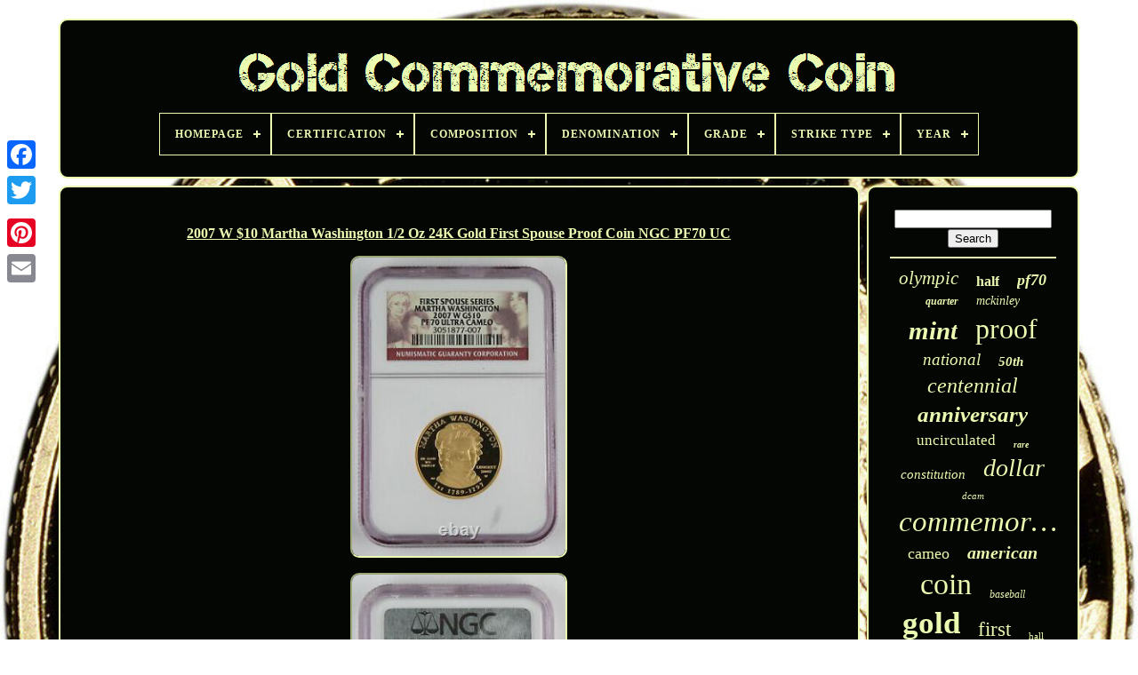

--- FILE ---
content_type: text/html
request_url: https://goldcommemorativecoin.com/en/2007_w_10_martha_washington_1_2_oz_24k_gold_first_spouse_proof_coin_ngc_pf70_uc.htm
body_size: 5415
content:
	
	 <!DOCTYPE HTML> 

 

	 
  
 <HTML>

  <HEAD>   

		
<!--##################################################-->
<TITLE>  	

2007 W $10 Martha Washington 1/2 Oz 24k Gold First Spouse Proof Coin Ngc Pf70 Uc
   
</TITLE> 

 
	

 <LINK  HREF="https://goldcommemorativecoin.com/favicon.png"  REL="icon"  TYPE="image/png">	
	
	 <META  HTTP-EQUIV="content-type"   CONTENT="text/html; charset=UTF-8">
	

<META   CONTENT="width=device-width, initial-scale=1"   NAME="viewport">

    
	
		
	  <LINK  HREF="https://goldcommemorativecoin.com/jikafylavi.css"   TYPE="text/css"  REL="stylesheet">	 
	 
  
	  <LINK TYPE="text/css"	HREF="https://goldcommemorativecoin.com/ravapy.css"  REL="stylesheet"> 

	  <SCRIPT TYPE="text/javascript" SRC="https://code.jquery.com/jquery-latest.min.js"> </SCRIPT>
 
		<SCRIPT TYPE="text/javascript" SRC="https://goldcommemorativecoin.com/qugywuro.js">
  </SCRIPT>  
 
				 <SCRIPT SRC="https://goldcommemorativecoin.com/pulyhiw.js"	TYPE="text/javascript">		</SCRIPT>	 
	
		
<SCRIPT SRC="https://goldcommemorativecoin.com/dido.js" ASYNC TYPE="text/javascript"> 
	

</SCRIPT>
 
   
	
 
<!--##################################################-->
<SCRIPT  SRC="https://goldcommemorativecoin.com/bewuzerym.js"   TYPE="text/javascript"   ASYNC> 
</SCRIPT>	 
	
	  
<SCRIPT	TYPE="text/javascript">
	 
var a2a_config = a2a_config || {};a2a_config.no_3p = 1;		
</SCRIPT> 
   

	
	 	 
<SCRIPT TYPE="text/javascript">
	

	window.onload = function ()
	{
		witymycy('daqaji', 'Search', 'https://goldcommemorativecoin.com/en/search.php');
		jehubij("mavisisu.php","vndg", "2007 W $10 Martha Washington 1/2 Oz 24k Gold First Spouse Proof Coin Ngc Pf70 Uc");
		
		
	}
	 
</SCRIPT>  

 

 
</HEAD>  
	

  	
 
	 	 <BODY DATA-ID="184020443556">



	
		<DIV STYLE="left:0px; top:150px;" CLASS="a2a_kit a2a_kit_size_32 a2a_floating_style a2a_vertical_style">
  

		 			
<A CLASS="a2a_button_facebook"> 
</A>		
		
<A CLASS="a2a_button_twitter"></A>
			<A CLASS="a2a_button_google_plus">
	</A>    	
	 	
			 <A	CLASS="a2a_button_pinterest">  	
	
 </A> 
			

		   <A CLASS="a2a_button_email">
  </A>	
	 </DIV>
	


	<DIV ID="cywazip">   	 
			<DIV ID="cariba">	 	   
			 		

<A HREF="https://goldcommemorativecoin.com/en/">

 <IMG ALT="Gold Commemorative Coin"   SRC="https://goldcommemorativecoin.com/en/gold_commemorative_coin.gif">  
	 </A> 
  


			
<div id='mifoge' class='align-center'>
<ul>
<li class='has-sub'><a href='https://goldcommemorativecoin.com/en/'><span>Homepage</span></a>
<ul>
	<li><a href='https://goldcommemorativecoin.com/en/all_items_gold_commemorative_coin.htm'><span>All items</span></a></li>
	<li><a href='https://goldcommemorativecoin.com/en/recent_items_gold_commemorative_coin.htm'><span>Recent items</span></a></li>
	<li><a href='https://goldcommemorativecoin.com/en/top_items_gold_commemorative_coin.htm'><span>Top items</span></a></li>
	<li><a href='https://goldcommemorativecoin.com/en/newest_videos_gold_commemorative_coin.htm'><span>Newest videos</span></a></li>
</ul>
</li>

<li class='has-sub'><a href='https://goldcommemorativecoin.com/en/certification/'><span>Certification</span></a>
<ul>
	<li><a href='https://goldcommemorativecoin.com/en/certification/american_mint.htm'><span>American Mint (14)</span></a></li>
	<li><a href='https://goldcommemorativecoin.com/en/certification/anacs.htm'><span>Anacs (37)</span></a></li>
	<li><a href='https://goldcommemorativecoin.com/en/certification/coa.htm'><span>Coa (3)</span></a></li>
	<li><a href='https://goldcommemorativecoin.com/en/certification/coa_included.htm'><span>Coa Included (7)</span></a></li>
	<li><a href='https://goldcommemorativecoin.com/en/certification/icg.htm'><span>Icg (18)</span></a></li>
	<li><a href='https://goldcommemorativecoin.com/en/certification/ngc.htm'><span>Ngc (566)</span></a></li>
	<li><a href='https://goldcommemorativecoin.com/en/certification/ngc_perth_mint.htm'><span>Ngc & Perth Mint (3)</span></a></li>
	<li><a href='https://goldcommemorativecoin.com/en/certification/pcgs.htm'><span>Pcgs (726)</span></a></li>
	<li><a href='https://goldcommemorativecoin.com/en/certification/pcgs_cac.htm'><span>Pcgs & Cac (7)</span></a></li>
	<li><a href='https://goldcommemorativecoin.com/en/certification/pcgs_or_ngc.htm'><span>Pcgs Or Ngc (2)</span></a></li>
	<li><a href='https://goldcommemorativecoin.com/en/certification/perth_mint.htm'><span>Perth Mint (20)</span></a></li>
	<li><a href='https://goldcommemorativecoin.com/en/certification/raw.htm'><span>Raw (3)</span></a></li>
	<li><a href='https://goldcommemorativecoin.com/en/certification/rcm.htm'><span>Rcm (19)</span></a></li>
	<li><a href='https://goldcommemorativecoin.com/en/certification/rcm_coa.htm'><span>Rcm Coa (22)</span></a></li>
	<li><a href='https://goldcommemorativecoin.com/en/certification/royal_canadian_mint.htm'><span>Royal Canadian Mint (18)</span></a></li>
	<li><a href='https://goldcommemorativecoin.com/en/certification/royalaustralianmint.htm'><span>Royalaustralianmint (3)</span></a></li>
	<li><a href='https://goldcommemorativecoin.com/en/certification/u_s_mint.htm'><span>U S Mint (2)</span></a></li>
	<li><a href='https://goldcommemorativecoin.com/en/certification/u_s_mint.htm'><span>U.s. Mint (692)</span></a></li>
	<li><a href='https://goldcommemorativecoin.com/en/certification/uncertified.htm'><span>Uncertified (1016)</span></a></li>
	<li><a href='https://goldcommemorativecoin.com/en/certification/us_mint.htm'><span>Us Mint (13)</span></a></li>
	<li><a href='https://goldcommemorativecoin.com/en/recent_items_gold_commemorative_coin.htm'>Other (198)</a></li>
</ul>
</li>

<li class='has-sub'><a href='https://goldcommemorativecoin.com/en/composition/'><span>Composition</span></a>
<ul>
	<li><a href='https://goldcommemorativecoin.com/en/composition/9999_pure_gold.htm'><span>.9999 Pure Gold (28)</span></a></li>
	<li><a href='https://goldcommemorativecoin.com/en/composition/9999_pure_silver.htm'><span>.9999 Pure Silver (3)</span></a></li>
	<li><a href='https://goldcommemorativecoin.com/en/composition/9999_silver.htm'><span>.9999 Silver (5)</span></a></li>
	<li><a href='https://goldcommemorativecoin.com/en/composition/90_gold_10_copper.htm'><span>90% Gold, 10% Copper (5)</span></a></li>
	<li><a href='https://goldcommemorativecoin.com/en/composition/99_99_gold.htm'><span>99.99% Gold (9)</span></a></li>
	<li><a href='https://goldcommemorativecoin.com/en/composition/99_99_pure_gold.htm'><span>99.99% Pure Gold (6)</span></a></li>
	<li><a href='https://goldcommemorativecoin.com/en/composition/99_99_pure_silver.htm'><span>99.99% Pure Silver (3)</span></a></li>
	<li><a href='https://goldcommemorativecoin.com/en/composition/9999_gold.htm'><span>9999 Gold (2)</span></a></li>
	<li><a href='https://goldcommemorativecoin.com/en/composition/gold.htm'><span>Gold (1447)</span></a></li>
	<li><a href='https://goldcommemorativecoin.com/en/composition/gold_silver.htm'><span>Gold & Silver (19)</span></a></li>
	<li><a href='https://goldcommemorativecoin.com/en/composition/gold_and_silver.htm'><span>Gold And Silver (5)</span></a></li>
	<li><a href='https://goldcommemorativecoin.com/en/composition/gold_silver.htm'><span>Gold, Silver (5)</span></a></li>
	<li><a href='https://goldcommemorativecoin.com/en/composition/modern_gold.htm'><span>Modern Gold (838)</span></a></li>
	<li><a href='https://goldcommemorativecoin.com/en/composition/modern_silver_clad.htm'><span>Modern Silver / Clad (54)</span></a></li>
	<li><a href='https://goldcommemorativecoin.com/en/composition/other.htm'><span>Other (4)</span></a></li>
	<li><a href='https://goldcommemorativecoin.com/en/composition/pure_silver.htm'><span>Pure Silver (2)</span></a></li>
	<li><a href='https://goldcommemorativecoin.com/en/composition/reverse_proof.htm'><span>Reverse Proof (3)</span></a></li>
	<li><a href='https://goldcommemorativecoin.com/en/composition/silver.htm'><span>Silver (57)</span></a></li>
	<li><a href='https://goldcommemorativecoin.com/en/composition/silver_99_9.htm'><span>Silver 99.9% (4)</span></a></li>
	<li><a href='https://goldcommemorativecoin.com/en/composition/silver_gold.htm'><span>Silver, Gold (11)</span></a></li>
	<li><a href='https://goldcommemorativecoin.com/en/recent_items_gold_commemorative_coin.htm'>Other (879)</a></li>
</ul>
</li>

<li class='has-sub'><a href='https://goldcommemorativecoin.com/en/denomination/'><span>Denomination</span></a>
<ul>
	<li><a href='https://goldcommemorativecoin.com/en/denomination/1_and_5.htm'><span>$1 And $5 (11)</span></a></li>
	<li><a href='https://goldcommemorativecoin.com/en/denomination/10.htm'><span>$10 (216)</span></a></li>
	<li><a href='https://goldcommemorativecoin.com/en/denomination/10_00.htm'><span>$10.00 (12)</span></a></li>
	<li><a href='https://goldcommemorativecoin.com/en/denomination/100.htm'><span>$100 (33)</span></a></li>
	<li><a href='https://goldcommemorativecoin.com/en/denomination/2_50.htm'><span>$2.50 (37)</span></a></li>
	<li><a href='https://goldcommemorativecoin.com/en/denomination/20.htm'><span>$20 (21)</span></a></li>
	<li><a href='https://goldcommemorativecoin.com/en/denomination/25.htm'><span>$25 (14)</span></a></li>
	<li><a href='https://goldcommemorativecoin.com/en/denomination/5_1_50c.htm'><span>$5, $1, 50c (18)</span></a></li>
	<li><a href='https://goldcommemorativecoin.com/en/denomination/50.htm'><span>$50 (26)</span></a></li>
	<li><a href='https://goldcommemorativecoin.com/en/denomination/50_00.htm'><span>$50.00 (11)</span></a></li>
	<li><a href='https://goldcommemorativecoin.com/en/denomination/10c.htm'><span>10c (32)</span></a></li>
	<li><a href='https://goldcommemorativecoin.com/en/denomination/25_cents.htm'><span>25 Cents (13)</span></a></li>
	<li><a href='https://goldcommemorativecoin.com/en/denomination/25c.htm'><span>25c (23)</span></a></li>
	<li><a href='https://goldcommemorativecoin.com/en/denomination/50c.htm'><span>50c (64)</span></a></li>
	<li><a href='https://goldcommemorativecoin.com/en/denomination/50c_1_5.htm'><span>50c, $1, $5 (13)</span></a></li>
	<li><a href='https://goldcommemorativecoin.com/en/denomination/dollar.htm'><span>Dollar (17)</span></a></li>
	<li><a href='https://goldcommemorativecoin.com/en/denomination/five_dollar.htm'><span>Five Dollar (46)</span></a></li>
	<li><a href='https://goldcommemorativecoin.com/en/denomination/mixed.htm'><span>Mixed (10)</span></a></li>
	<li><a href='https://goldcommemorativecoin.com/en/denomination/not_specified.htm'><span>Not Specified (8)</span></a></li>
	<li><a href='https://goldcommemorativecoin.com/en/denomination/quarter.htm'><span>Quarter (10)</span></a></li>
	<li><a href='https://goldcommemorativecoin.com/en/recent_items_gold_commemorative_coin.htm'>Other (2754)</a></li>
</ul>
</li>

<li class='has-sub'><a href='https://goldcommemorativecoin.com/en/grade/'><span>Grade</span></a>
<ul>
	<li><a href='https://goldcommemorativecoin.com/en/grade/choice_proof.htm'><span>Choice Proof (24)</span></a></li>
	<li><a href='https://goldcommemorativecoin.com/en/grade/ms_63.htm'><span>Ms 63 (28)</span></a></li>
	<li><a href='https://goldcommemorativecoin.com/en/grade/ms_64.htm'><span>Ms 64 (39)</span></a></li>
	<li><a href='https://goldcommemorativecoin.com/en/grade/ms_65.htm'><span>Ms 65 (16)</span></a></li>
	<li><a href='https://goldcommemorativecoin.com/en/grade/ms_69.htm'><span>Ms 69 (61)</span></a></li>
	<li><a href='https://goldcommemorativecoin.com/en/grade/ms_70.htm'><span>Ms 70 (212)</span></a></li>
	<li><a href='https://goldcommemorativecoin.com/en/grade/ms69.htm'><span>Ms69 (17)</span></a></li>
	<li><a href='https://goldcommemorativecoin.com/en/grade/ms70.htm'><span>Ms70 (59)</span></a></li>
	<li><a href='https://goldcommemorativecoin.com/en/grade/pf70.htm'><span>Pf70 (25)</span></a></li>
	<li><a href='https://goldcommemorativecoin.com/en/grade/pf70_ucam.htm'><span>Pf70 Ucam (16)</span></a></li>
	<li><a href='https://goldcommemorativecoin.com/en/grade/pr_69.htm'><span>Pr 69 (121)</span></a></li>
	<li><a href='https://goldcommemorativecoin.com/en/grade/pr_70.htm'><span>Pr 70 (230)</span></a></li>
	<li><a href='https://goldcommemorativecoin.com/en/grade/pr69.htm'><span>Pr69 (27)</span></a></li>
	<li><a href='https://goldcommemorativecoin.com/en/grade/proof.htm'><span>Proof (34)</span></a></li>
	<li><a href='https://goldcommemorativecoin.com/en/grade/proof_rcm.htm'><span>Proof Rcm (19)</span></a></li>
	<li><a href='https://goldcommemorativecoin.com/en/grade/sp_70.htm'><span>Sp 70 (34)</span></a></li>
	<li><a href='https://goldcommemorativecoin.com/en/grade/sp70.htm'><span>Sp70 (37)</span></a></li>
	<li><a href='https://goldcommemorativecoin.com/en/grade/unc_details.htm'><span>Unc Details (20)</span></a></li>
	<li><a href='https://goldcommemorativecoin.com/en/grade/uncirculated.htm'><span>Uncirculated (19)</span></a></li>
	<li><a href='https://goldcommemorativecoin.com/en/grade/ungraded.htm'><span>Ungraded (689)</span></a></li>
	<li><a href='https://goldcommemorativecoin.com/en/recent_items_gold_commemorative_coin.htm'>Other (1662)</a></li>
</ul>
</li>

<li class='has-sub'><a href='https://goldcommemorativecoin.com/en/strike_type/'><span>Strike Type</span></a>
<ul>
	<li><a href='https://goldcommemorativecoin.com/en/strike_type/antiqued.htm'><span>Antiqued (3)</span></a></li>
	<li><a href='https://goldcommemorativecoin.com/en/strike_type/business.htm'><span>Business (770)</span></a></li>
	<li><a href='https://goldcommemorativecoin.com/en/strike_type/business_strike.htm'><span>Business Strike (30)</span></a></li>
	<li><a href='https://goldcommemorativecoin.com/en/strike_type/business_proof.htm'><span>Business, Proof (8)</span></a></li>
	<li><a href='https://goldcommemorativecoin.com/en/strike_type/deep_cameo_proof.htm'><span>Deep Cameo Proof (3)</span></a></li>
	<li><a href='https://goldcommemorativecoin.com/en/strike_type/matte.htm'><span>Matte (30)</span></a></li>
	<li><a href='https://goldcommemorativecoin.com/en/strike_type/mint_state.htm'><span>Mint State (5)</span></a></li>
	<li><a href='https://goldcommemorativecoin.com/en/strike_type/proof.htm'><span>Proof (1452)</span></a></li>
	<li><a href='https://goldcommemorativecoin.com/en/strike_type/proof_business.htm'><span>Proof & Business (3)</span></a></li>
	<li><a href='https://goldcommemorativecoin.com/en/strike_type/proof_uncirculated.htm'><span>Proof & Uncirculated (7)</span></a></li>
	<li><a href='https://goldcommemorativecoin.com/en/strike_type/proof_and_unc.htm'><span>Proof And Unc (2)</span></a></li>
	<li><a href='https://goldcommemorativecoin.com/en/strike_type/proof_business.htm'><span>Proof, Business (3)</span></a></li>
	<li><a href='https://goldcommemorativecoin.com/en/strike_type/proof_like.htm'><span>Proof-like (45)</span></a></li>
	<li><a href='https://goldcommemorativecoin.com/en/strike_type/reverse_proof.htm'><span>Reverse Proof (4)</span></a></li>
	<li><a href='https://goldcommemorativecoin.com/en/strike_type/satin.htm'><span>Satin (37)</span></a></li>
	<li><a href='https://goldcommemorativecoin.com/en/strike_type/set.htm'><span>Set (2)</span></a></li>
	<li><a href='https://goldcommemorativecoin.com/en/strike_type/special.htm'><span>Special (4)</span></a></li>
	<li><a href='https://goldcommemorativecoin.com/en/strike_type/special_strike.htm'><span>Special Strike (4)</span></a></li>
	<li><a href='https://goldcommemorativecoin.com/en/strike_type/specimen.htm'><span>Specimen (3)</span></a></li>
	<li><a href='https://goldcommemorativecoin.com/en/strike_type/uncirculated.htm'><span>Uncirculated (18)</span></a></li>
	<li><a href='https://goldcommemorativecoin.com/en/recent_items_gold_commemorative_coin.htm'>Other (956)</a></li>
</ul>
</li>

<li class='has-sub'><a href='https://goldcommemorativecoin.com/en/year/'><span>Year</span></a>
<ul>
	<li><a href='https://goldcommemorativecoin.com/en/year/1916.htm'><span>1916 (69)</span></a></li>
	<li><a href='https://goldcommemorativecoin.com/en/year/1984.htm'><span>1984 (62)</span></a></li>
	<li><a href='https://goldcommemorativecoin.com/en/year/1986.htm'><span>1986 (94)</span></a></li>
	<li><a href='https://goldcommemorativecoin.com/en/year/1987.htm'><span>1987 (148)</span></a></li>
	<li><a href='https://goldcommemorativecoin.com/en/year/1988.htm'><span>1988 (81)</span></a></li>
	<li><a href='https://goldcommemorativecoin.com/en/year/1989.htm'><span>1989 (56)</span></a></li>
	<li><a href='https://goldcommemorativecoin.com/en/year/1992.htm'><span>1992 (88)</span></a></li>
	<li><a href='https://goldcommemorativecoin.com/en/year/1995.htm'><span>1995 (81)</span></a></li>
	<li><a href='https://goldcommemorativecoin.com/en/year/1997.htm'><span>1997 (84)</span></a></li>
	<li><a href='https://goldcommemorativecoin.com/en/year/2000.htm'><span>2000 (57)</span></a></li>
	<li><a href='https://goldcommemorativecoin.com/en/year/2007.htm'><span>2007 (92)</span></a></li>
	<li><a href='https://goldcommemorativecoin.com/en/year/2008.htm'><span>2008 (64)</span></a></li>
	<li><a href='https://goldcommemorativecoin.com/en/year/2014.htm'><span>2014 (165)</span></a></li>
	<li><a href='https://goldcommemorativecoin.com/en/year/2015.htm'><span>2015 (92)</span></a></li>
	<li><a href='https://goldcommemorativecoin.com/en/year/2016.htm'><span>2016 (347)</span></a></li>
	<li><a href='https://goldcommemorativecoin.com/en/year/2018.htm'><span>2018 (84)</span></a></li>
	<li><a href='https://goldcommemorativecoin.com/en/year/2019.htm'><span>2019 (100)</span></a></li>
	<li><a href='https://goldcommemorativecoin.com/en/year/2020.htm'><span>2020 (149)</span></a></li>
	<li><a href='https://goldcommemorativecoin.com/en/year/2021.htm'><span>2021 (113)</span></a></li>
	<li><a href='https://goldcommemorativecoin.com/en/year/2022.htm'><span>2022 (83)</span></a></li>
	<li><a href='https://goldcommemorativecoin.com/en/recent_items_gold_commemorative_coin.htm'>Other (1280)</a></li>
</ul>
</li>

</ul>
</div>

		  
</DIV>  

		 		<DIV   ID="lanez"> 


  
			  <DIV  ID="lemyzimy">    

 
				 	<DIV ID="rydy"> 
	  	</DIV>
 
	

				 <h1 class="[base64]">2007 W $10 Martha Washington 1/2 Oz 24K Gold First Spouse Proof Coin NGC PF70 UC</h1> 
<br/><img class="dm3n5n5nf" src="https://goldcommemorativecoin.com/en/image/2007_W_10_Martha_Washington_1_2_Oz_24K_Gold_First_Spouse_Proof_Coin_NGC_PF70_UC_01_xzu.jpg" title="2007 W $10 Martha Washington 1/2 Oz 24K Gold First Spouse Proof Coin NGC PF70 UC" alt="2007 W $10 Martha Washington 1/2 Oz 24K Gold First Spouse Proof Coin NGC PF70 UC"/>     <br/>    
<img class="dm3n5n5nf" src="https://goldcommemorativecoin.com/en/image/2007_W_10_Martha_Washington_1_2_Oz_24K_Gold_First_Spouse_Proof_Coin_NGC_PF70_UC_02_eyc.jpg" title="2007 W $10 Martha Washington 1/2 Oz 24K Gold First Spouse Proof Coin NGC PF70 UC" alt="2007 W $10 Martha Washington 1/2 Oz 24K Gold First Spouse Proof Coin NGC PF70 UC"/>	 
<br/> 
	<img class="dm3n5n5nf" src="https://goldcommemorativecoin.com/en/image/2007_W_10_Martha_Washington_1_2_Oz_24K_Gold_First_Spouse_Proof_Coin_NGC_PF70_UC_03_mk.jpg" title="2007 W $10 Martha Washington 1/2 Oz 24K Gold First Spouse Proof Coin NGC PF70 UC" alt="2007 W $10 Martha Washington 1/2 Oz 24K Gold First Spouse Proof Coin NGC PF70 UC"/> 
  <br/>		 	
<img class="dm3n5n5nf" src="https://goldcommemorativecoin.com/en/image/2007_W_10_Martha_Washington_1_2_Oz_24K_Gold_First_Spouse_Proof_Coin_NGC_PF70_UC_04_cw.jpg" title="2007 W $10 Martha Washington 1/2 Oz 24K Gold First Spouse Proof Coin NGC PF70 UC" alt="2007 W $10 Martha Washington 1/2 Oz 24K Gold First Spouse Proof Coin NGC PF70 UC"/> <br/>  	<br/>	
	
<img class="dm3n5n5nf" src="https://goldcommemorativecoin.com/en/decyjeqeb.gif" title="2007 W $10 Martha Washington 1/2 Oz 24K Gold First Spouse Proof Coin NGC PF70 UC" alt="2007 W $10 Martha Washington 1/2 Oz 24K Gold First Spouse Proof Coin NGC PF70 UC"/>     	<img class="dm3n5n5nf" src="https://goldcommemorativecoin.com/en/kuvedyqu.gif" title="2007 W $10 Martha Washington 1/2 Oz 24K Gold First Spouse Proof Coin NGC PF70 UC" alt="2007 W $10 Martha Washington 1/2 Oz 24K Gold First Spouse Proof Coin NGC PF70 UC"/>

<br/>	
 

<p>

Condition: PF70 UC Graded by NGC. What you see is what you'll get --- guaranteed. 100% Genuine Guaranteed from an NGC & PMG Authorized Dealer. We are an NGC authorized dealer, PMG authorized dealer, and CCE certified member. Qian's Coins --- New Englands leading professional world coin dealer, specializing in rare coins, world coins and currency, NGC and PCGS certified coins, and bullion.	
 
</p> 
<p>
 Our professional associations include but are not limited to: NGC Authorized Dealer; PMG Authorized Dealer, ANA member, and CCE certified member. We pride ourselves on our reputation for expansive numismatic knowledge and fair dealing at all times. All items in our store are 100% genuine guaranteed.
  
</p> 	
<p> 

 We also deal with bullion on a daily basis. The item "2007 W $10 Martha Washington 1/2 Oz 24K Gold First Spouse Proof Coin NGC PF70 UC" is in sale since Sunday, November 3, 2019. This item is in the category "Coins & Paper Money\Coins\ US\Commemorative\Modern Gold (1984-Now)". The seller is "qianscoins" and is located in Seekonk, Massachusetts. This item can be shipped worldwide. </p> <p> 	
 
<ol>
<li>Certification: NGC</li>
<li>Strike Type: Proof</li>
<li>Grade: PF70 UC</li>
<li>Year: 2007</li>
<li>Circulated/Uncirculated: Uncirculated</li>
<li>Composition: Gold</li>
<li>Denomination: $10</li>
</ol>
  </p>  	 
<br/>


	
<img class="dm3n5n5nf" src="https://goldcommemorativecoin.com/en/decyjeqeb.gif" title="2007 W $10 Martha Washington 1/2 Oz 24K Gold First Spouse Proof Coin NGC PF70 UC" alt="2007 W $10 Martha Washington 1/2 Oz 24K Gold First Spouse Proof Coin NGC PF70 UC"/>     	<img class="dm3n5n5nf" src="https://goldcommemorativecoin.com/en/kuvedyqu.gif" title="2007 W $10 Martha Washington 1/2 Oz 24K Gold First Spouse Proof Coin NGC PF70 UC" alt="2007 W $10 Martha Washington 1/2 Oz 24K Gold First Spouse Proof Coin NGC PF70 UC"/> <br/>
				
				
 <SCRIPT  TYPE="text/javascript">	

					xavynyxe();
				</SCRIPT>
			
					<DIV CLASS="a2a_kit a2a_kit_size_32 a2a_default_style"  STYLE="margin:10px auto;width:200px;">
					

		<A   CLASS="a2a_button_facebook">  </A> 
	
					

 <A CLASS="a2a_button_twitter">


</A> 
					 <A CLASS="a2a_button_google_plus">   
 </A>
					
 	<A  CLASS="a2a_button_pinterest">  	  </A>

  	 	
					 
  
<!--##################################################-->
<A  CLASS="a2a_button_email">   

</A>	 
					</DIV>	  
					
				
			 

</DIV>	 
 
				   
<DIV ID="peginymifo">    
				
					<DIV ID="daqaji">		
		 
					


<HR>

				  	
</DIV>	

				  <DIV  ID="dici"> 
			


</DIV> 

				
				      
<DIV  ID="konalopivi">
 
 
					<a style="font-family:Lansbury;font-size:21px;font-weight:lighter;font-style:italic;text-decoration:none" href="https://goldcommemorativecoin.com/en/cat/olympic.htm">olympic</a><a style="font-family:Old English;font-size:16px;font-weight:bolder;font-style:normal;text-decoration:none" href="https://goldcommemorativecoin.com/en/cat/half.htm">half</a><a style="font-family:Braggadocio;font-size:18px;font-weight:bold;font-style:oblique;text-decoration:none" href="https://goldcommemorativecoin.com/en/cat/pf70.htm">pf70</a><a style="font-family:Chicago;font-size:12px;font-weight:bold;font-style:italic;text-decoration:none" href="https://goldcommemorativecoin.com/en/cat/quarter.htm">quarter</a><a style="font-family:Carleton ;font-size:14px;font-weight:normal;font-style:oblique;text-decoration:none" href="https://goldcommemorativecoin.com/en/cat/mckinley.htm">mckinley</a><a style="font-family:Palatino;font-size:29px;font-weight:bolder;font-style:oblique;text-decoration:none" href="https://goldcommemorativecoin.com/en/cat/mint.htm">mint</a><a style="font-family:Colonna MT;font-size:32px;font-weight:normal;font-style:normal;text-decoration:none" href="https://goldcommemorativecoin.com/en/cat/proof.htm">proof</a><a style="font-family:Old English;font-size:19px;font-weight:lighter;font-style:italic;text-decoration:none" href="https://goldcommemorativecoin.com/en/cat/national.htm">national</a><a style="font-family:Georgia;font-size:15px;font-weight:bold;font-style:italic;text-decoration:none" href="https://goldcommemorativecoin.com/en/cat/50th.htm">50th</a><a style="font-family:Matura MT Script Capitals;font-size:24px;font-weight:lighter;font-style:oblique;text-decoration:none" href="https://goldcommemorativecoin.com/en/cat/centennial.htm">centennial</a><a style="font-family:Micro;font-size:25px;font-weight:bold;font-style:oblique;text-decoration:none" href="https://goldcommemorativecoin.com/en/cat/anniversary.htm">anniversary</a><a style="font-family:Arial Narrow;font-size:17px;font-weight:lighter;font-style:normal;text-decoration:none" href="https://goldcommemorativecoin.com/en/cat/uncirculated.htm">uncirculated</a><a style="font-family:Aapex;font-size:10px;font-weight:bolder;font-style:italic;text-decoration:none" href="https://goldcommemorativecoin.com/en/cat/rare.htm">rare</a><a style="font-family:Impact;font-size:15px;font-weight:normal;font-style:italic;text-decoration:none" href="https://goldcommemorativecoin.com/en/cat/constitution.htm">constitution</a><a style="font-family:Comic Sans MS;font-size:28px;font-weight:lighter;font-style:oblique;text-decoration:none" href="https://goldcommemorativecoin.com/en/cat/dollar.htm">dollar</a><a style="font-family:Bodoni MT Ultra Bold;font-size:11px;font-weight:normal;font-style:oblique;text-decoration:none" href="https://goldcommemorativecoin.com/en/cat/dcam.htm">dcam</a><a style="font-family:Verdana;font-size:33px;font-weight:normal;font-style:oblique;text-decoration:none" href="https://goldcommemorativecoin.com/en/cat/commemorative.htm">commemorative</a><a style="font-family:Lansbury;font-size:18px;font-weight:lighter;font-style:normal;text-decoration:none" href="https://goldcommemorativecoin.com/en/cat/cameo.htm">cameo</a><a style="font-family:Trebuchet MS;font-size:20px;font-weight:bold;font-style:italic;text-decoration:none" href="https://goldcommemorativecoin.com/en/cat/american.htm">american</a><a style="font-family:Haettenschweiler;font-size:34px;font-weight:lighter;font-style:normal;text-decoration:none" href="https://goldcommemorativecoin.com/en/cat/coin.htm">coin</a><a style="font-family:Arial Rounded MT Bold;font-size:12px;font-weight:normal;font-style:italic;text-decoration:none" href="https://goldcommemorativecoin.com/en/cat/baseball.htm">baseball</a><a style="font-family:Book Antiqua;font-size:35px;font-weight:bolder;font-style:normal;text-decoration:none" href="https://goldcommemorativecoin.com/en/cat/gold.htm">gold</a><a style="font-family:OzHandicraft BT;font-size:23px;font-weight:lighter;font-style:normal;text-decoration:none" href="https://goldcommemorativecoin.com/en/cat/first.htm">first</a><a style="font-family:DawnCastle;font-size:11px;font-weight:lighter;font-style:normal;text-decoration:none" href="https://goldcommemorativecoin.com/en/cat/hall.htm">hall</a><a style="font-family:Haettenschweiler;font-size:16px;font-weight:bolder;font-style:normal;text-decoration:none" href="https://goldcommemorativecoin.com/en/cat/fame.htm">fame</a><a style="font-family:Kino MT;font-size:13px;font-weight:normal;font-style:normal;text-decoration:none" href="https://goldcommemorativecoin.com/en/cat/canada.htm">canada</a><a style="font-family:New York;font-size:13px;font-weight:bolder;font-style:italic;text-decoration:none" href="https://goldcommemorativecoin.com/en/cat/ultra.htm">ultra</a><a style="font-family:Chicago;font-size:26px;font-weight:bolder;font-style:normal;text-decoration:none" href="https://goldcommemorativecoin.com/en/cat/coins.htm">coins</a><a style="font-family:Verdana;font-size:27px;font-weight:bold;font-style:normal;text-decoration:none" href="https://goldcommemorativecoin.com/en/cat/liberty.htm">liberty</a><a style="font-family:Aapex;font-size:31px;font-weight:bolder;font-style:oblique;text-decoration:none" href="https://goldcommemorativecoin.com/en/cat/pcgs.htm">pcgs</a><a style="font-family:Erie;font-size:19px;font-weight:bolder;font-style:oblique;text-decoration:none" href="https://goldcommemorativecoin.com/en/cat/eagle.htm">eagle</a><a style="font-family:CG Times;font-size:22px;font-weight:lighter;font-style:oblique;text-decoration:none" href="https://goldcommemorativecoin.com/en/cat/ms70.htm">ms70</a><a style="font-family:Donata;font-size:17px;font-weight:bolder;font-style:normal;text-decoration:none" href="https://goldcommemorativecoin.com/en/cat/strike.htm">strike</a><a style="font-family:MS LineDraw;font-size:14px;font-weight:normal;font-style:normal;text-decoration:none" href="https://goldcommemorativecoin.com/en/cat/2016_w.htm">2016-w</a><a style="font-family:Micro;font-size:30px;font-weight:lighter;font-style:oblique;text-decoration:none" href="https://goldcommemorativecoin.com/en/cat/silver.htm">silver</a>  
				

</DIV>

			
			 	 
  </DIV>

			

</DIV>  

	
		<DIV	ID="xifobo">  
		
				 		<UL>


				
 	<LI>	  


						<A  HREF="https://goldcommemorativecoin.com/en/"> 	Homepage 	
 </A>  	
				   </LI>
 	
				  <LI>
						


<A	HREF="https://goldcommemorativecoin.com/en/contactus.php">	  
Contact Form

 
</A>   
				
	

</LI>	

	 	
				  <LI>  
					 	<A	HREF="https://goldcommemorativecoin.com/en/privacy_policy.htm">Privacy Policies  

</A>

 
				   
	</LI>		 		
				<LI> 
	
							 <A HREF="https://goldcommemorativecoin.com/en/zaxyruwaq.htm">
Service Agreement

 

</A> 
				 	</LI> 

	
				<LI>
					  
<!--##################################################-->
<A HREF="https://goldcommemorativecoin.com/?l=en">	
EN	</A>
					&nbsp;
					
  
<!--##################################################-->
<A HREF="https://goldcommemorativecoin.com/?l=fr">  FR 
</A>  
				</LI> 	  
				
				
				  <DIV STYLE="margin:10px auto;width:200px;" CLASS="a2a_kit a2a_kit_size_32 a2a_default_style">  	  

					

<A   CLASS="a2a_button_facebook">
	


</A> 	

						   <A CLASS="a2a_button_twitter">  

	</A> 
						 <A   CLASS="a2a_button_google_plus"></A>    
					
<A   CLASS="a2a_button_pinterest">
 		 	</A>	


 	
						

	<A CLASS="a2a_button_email"> 	 
 
	</A>   
	
				
 

</DIV> 
				
			
		 </UL> 
			
			 
  	
</DIV>	

	 </DIV>

 
 
   	
  
	<SCRIPT SRC="//static.addtoany.com/menu/page.js" TYPE="text/javascript"> </SCRIPT> 
   </BODY>
	  
 	
  
 </HTML>
	 	